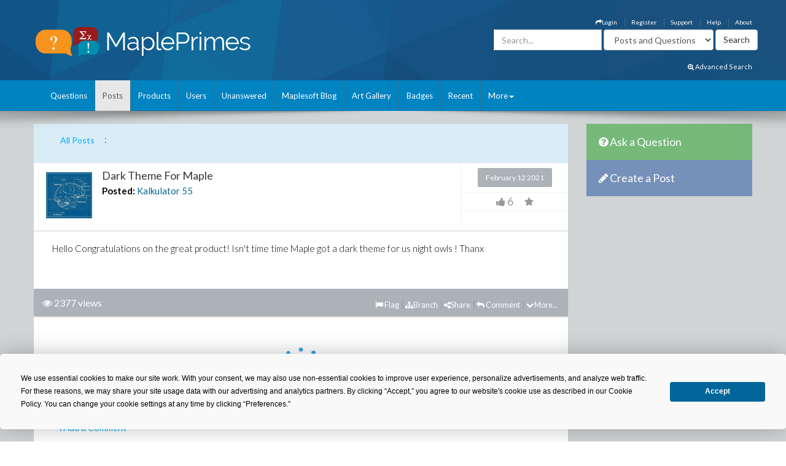

--- FILE ---
content_type: application/javascript
request_url: https://www.mapleprimes.com/js/commentsForm.js?v=1
body_size: 4832
content:
var loginCall = false;
var userLogged = false;
var userID = "<%=userID%>";
var sid = "";
var replyId = "";
var CommentType = "PrimesComment";

var haveNickName = false;
var ValidNickName = false;
var nickNameValue = "";

var submitSuccess = false;
var isError = false;
var currentCommentDiv = "";
var IsReply = false;

$(document).ready(function() {

    //Add comment Button
    $(document).on("click", ".addComment, .last_addComment", function(event) {
        $("button").button();
        var addressValue = $(this).attr("href");
        event.preventDefault();
        CommentType = "PrimesComment";
        $('.commentsForms').hide();

        var commentDiv = $(this).closest('.footerLinks').siblings('#commentForms');
        var activeEditor = $(commentDiv).find(".neweditor").ckeditor(config);
        commentDiv.find('.commentFormTitle').html("Reply to this");
        currentCommentDiv = commentDiv;

        //Authenticating Mapleprime user
        AuthMapleUser();
        HaveNickName();

        if (haveNickName) {
            $('.commentNickNamePanel').hide();
            haveNickName = true;
            ValidNickName = true;
        } else {
            //HaveNickName();
            $('.commentNickNamePanel').show();
            haveNickName = false;
            ValidNickName = false;
        }

    });


    //Add answer Button
    $(document).on("click", ".addAnswer, .last_addAnswer", function(event) {
        $("button").button();
        event.preventDefault();
        $('.commentsForms').hide();
        CommentType = "PrimesAnswer";
        var commentDiv = $(this).closest('.footerLinks').siblings('#commentForms');
        commentDiv.find('.commentFormTitle').html("Answer this Question");

        currentCommentDiv = commentDiv;

        //Authenticating Mapleprime user
        AuthMapleUser();
        HaveNickName();

        if (haveNickName) {
            $('.commentNickNamePanel').hide();
            haveNickName = true;
            ValidNickName = true;
        } else {
            //HaveNickName();
            $('.commentNickNamePanel').show();
            haveNickName = false;
            ValidNickName = false;
        }

        var addressValue = $(this).attr("href");
    });


    //Preview Method
    $(document).on("click", ".btnPreview", function(event) {
        event.preventDefault();
        var parentID = $(this).parent().attr("id");
        var mainDiv = $(this).parents('.commentBox');
        var thisBody = CKEDITOR.instances[$(mainDiv).find(".neweditor").attr('id')].getData();

        var hvError = validateForm(mainDiv);

        var previewDiv = mainDiv.siblings('#PreviewBox');

        //var thisBody = CKEDITOR.instances[$(".neweditor").attr('id')].getData();

        var trimContent = thisBody.trim().replace(/<[^>]*>/g, "");

        if (!hvError) {
            mainDiv.find('#CommentErrors').hide();

            previewDiv.show();
            previewDiv.find('#previewArea').hide();
            previewDiv.find('#previewLoader').show();
            $('html,body').animate({
                scrollTop: previewDiv.find("#previewLoader").offset().top
            },
            'slow');

            previewDiv.find('#previewContent').html(thisBody);

            //Set title
            var thisTitle = mainDiv.find('.commentTitle').val().trim();
            var displayTitle = "";

            if (thisTitle.length > 50) {
                displayTitle = thisTitle.trim().substring(0, 50) + "...";
            } else if (thisTitle.length == 0) {
                if (trimContent.length > 50) {
                    displayTitle = trimContent.substring(0, 50) + "...";
                } else {
                    displayTitle = trimContent;
                }
            } else {
                displayTitle = thisTitle;
            }

            //Set preview header
            $.get("/controls/generateHeader.aspx?sid=141111&title=" + displayTitle)
                       .done(function(data) {
                           var d1 = $(data).find("#generatedHeader");
                           previewDiv.find('#previewHeader').html(d1);
                           previewDiv.find('#previewLoader').hide();
                           previewDiv.find('#previewArea').show('fast');
                           topCorner = previewDiv.find("#previewHeader").offset().top;
                       });

                   } 
        else {
            mainDiv.find('#CommentErrors').show();
        }
    });

    //Submit button Method
    $(document).on("click", ".btnComment", function(event) {
        $(this).button('disable');

        var mainDiv = $(this).parents('.commentBox');
        var previewBtn = $(this).parent().find('.btnPreview');
        var cancelBtn = $(this).parent().find('.btnCancel');

        previewBtn.button('disable');
        cancelBtn.button('disable');

        var previewBtn = $(this).parent().find('#submitWait');
        previewBtn.show();

        event.preventDefault();

        //Validate inputs
        hvError = false;

        mainDiv.find('#nickNameError').hide();
        mainDiv.find('#CommentErrors').hide();

        nickNameValue = mainDiv.find('input#nickName').val();


        if (nickNameValue != "" || haveNickName) {
            mainDiv.find('#nickNameError').hide();
            haveNickName = true;
        } 
        else {
            mainDiv.find('#nickNameError').show();
            hvError = true;
            haveNickName = false;
        }

        var thisBody = CKEDITOR.instances[$(mainDiv).find(".neweditor").attr('id')].getData();
        var trimContent = thisBody.trim().replace(/<[^>]*>/g, "");

        //Adding Tracking Information
        var s = s_gi('maplesoftmapleprimes');
        if (CommentType == "PrimesComment") {

            if (IsReply) {
                s.events = 'event27';
            } else {
                s.events = 'event25';
            }

        } else if (CommentType == "PrimesAnswer") {
            s.events = 'event26';
        }

        if (trimContent.length > 15) {
            mainDiv.find('#CommentErrors').hide();
        } else {
            mainDiv.find('#CommentErrors').show();
            hvError = true;
        }

        if (hvError) {
            $('html,body').animate({
                scrollTop: mainDiv.find("#CommentErrors").offset().top
            },
               'slow');
            previewBtn.hide();
            $(".btnComment").button('enable');
            $(".btnPreview").button('enable');
            $(".btnCancel").button('enable');


        } else {

            var thisBody = CKEDITOR.instances[$(mainDiv).find(".neweditor").attr('id')].getData();
            var trimContent = thisBody.trim().replace(/<[^>]*>/g, "");

            //Get title
            var thisTitle = mainDiv.find('.commentTitle').val().trim();
            var displayTitle = "";

            if (thisTitle.length > 50) {
                displayTitle = thisTitle.trim().substring(0, 50) + "...";
            } else if (thisTitle.length == 0) {
                if (trimContent.length > 50) {
                    displayTitle = trimContent.substring(0, 50) + "...";
                } else {
                    displayTitle = trimContent;
                }
            } else {
                displayTitle = thisTitle;
            }

            var isSubscribe = mainDiv.find('.Subscribe').is(':checked');
            var tempFolder = mainDiv.find('.folder').val().trim();

            //var CommentType = mainDiv.find('.commentType').val().trim();

            var replyId = mainDiv.find('.replyId').val().trim();
            var SID = mainDiv.find('.sid').val().trim();

            if (!haveNickName && ValidNickName) {
                saveNickname(nickNameValue, userID);
            }
            saveComment(displayTitle, thisBody, SID, tempFolder, isSubscribe);
        }

    });



    //Subscription Logic
    var docId = parseInt($('.rate').attr("document"));
    MaplePrimes2013.services.MemberService.GetMemberPostSubscribed(docId, GetSubscribedComplete, null, docId, null);

    function GetSubscribedComplete(result) {
        if (result) {
            $('.subscribe').html("Unsubscribe");
        } else {
            $('.subscribe').html("Subscribe");
        }
    }

    $('.subscribe').click(function(e) {
        e.preventDefault();
        $('.subscribe').html("Updating");
        MaplePrimes2013.services.MemberService.TogglePostSubscription(docId, ToggleSubscriptionComplete, null, docId, null);

        return false;
    });

    function ToggleSubscriptionComplete(result) {
        if (result) {
            $('.subscribe').html("Subscription Created");
        } else {
            $('.subscribe').html("Removed Subscription");
        }
    }


    //jQuery extension for URL parameters
    $.extend({
        getUrlVars: function(url) {
            var vars = [], hash;
            var hashes;
            if (url == null) {
                hashes = window.location.href.slice(window.location.href.indexOf('?') + 1).split('&');
            } else {
                hashes = url.slice(url.indexOf('?') + 1).split('&');
            }
            for (var i = 0; i < hashes.length; i++) {
                hash = hashes[i].split('=');
                vars.push(hash[0]);
                vars[hash[0]] = hash[1];
            }
            return vars;
        },
        getUrlVar: function(name, url) {
            return $.getUrlVars(url)[name];
        }
    });




    $('.btnCancel').on("click", function(event) {
        var thisDiv = $(this).parent().parent();
        //thisDiv.hide();
        var mainDiv = $(this).parent().parent();

        var previewDiv = mainDiv.siblings('#PreviewBox');
        previewDiv.html("");
        var editor = CKEDITOR.instances[$(".neweditor").attr('id')];
        editor.setData('');
        thisDiv.parent().hide('fast');
        //location.reload();
    });

    $("button")
          .button()
          .click(function(event) {
              event.preventDefault();
          });

    function AuthMapleUser() {
        //Authenticating Mapleprime user
        $.ajax({
            type: "POST",
            url: "/services/commentServices.aspx/EmailUserLogged",
            data: {},
            contentType: "application/json",
            dataType: "json",
            timeout: 30000,
            success: function(msg) {
                $(".progressbarPanel").hide();
                if (msg.d.length > 2) {

                    userLogged = true;
                    currentCommentDiv.show();
                    currentCommentDiv.find('.commentsForms').show();
                    currentCommentDiv.find('.commentBox').show();

                    var tempFolderName = $(".folder").val();
                    if (tempFolderName == "") {
                        window.location.reload(true);
                    } else {
                        $(".folder").val(tempFolderName);
                    }

                } else {
                    userLogged = false;
                    //$("#LoginBox").show();
                    //$("#LoginBox").dialog("open");
                    $('#loginModel').modal('show');
                    currentCommentDiv.find('.commentBox').hide();
                }
            },
            error: function(jqXHR, textStatus, errorThrown) {
                ajaxError(jqXHR, textStatus, errorThrown, "AuthMapleUser-commentForm_new.js");
                userLogged = false;
                $('#loginModel').modal('show');
                currentCommentDiv.hide();
            }
        });
    }

    function authUser() {
        if (loginCall) {
            $(".progressbarPanel").hide();
            if (userLogged) {
                $('.commentBox').show();
            } else {
                $('#loginModel').modal('show');
                $('.commentBox').hide();
            }

        } else {
            AuthMapleUser();

        }
    }



    //Set Top Navigation Menu
    function SetTopNavigation() {

        $.ajax({
            type: "POST",
            url: "/services/commentServices.aspx/getTopNavigation",
            data: {},
            cache: false,
            contentType: "application/json",
            dataType: "json",
            timeout: 30000,
            success: function(msg) {
                if (msg.d.length > 2) {
                    var navHtml = msg.d;
                    $(".topNavi").html('');
                    $(".topNavi").html(navHtml);

                } else {

                    location.reload();
                }
            },
            error: function(jqXHR, textStatus, errorThrown) {
                location.reload();
            }
        });

    }

    //Nickname Check
    function HaveNickName() {

        $.ajax({
            type: "POST",
            url: "/services/commentServices.aspx/HaveNickName",
            data: {},
            cache: false,
            contentType: "application/json",
            dataType: "json",
            timeout: 30000,
            success: function(msg) {
                if (msg.d.length > 2) {
                    $('.commentNickNamePanel').hide();
                    haveNickName = true;
                    ValidNickName = true;

                } else {

                    $('.commentNickNamePanel').show();
                    haveNickName = false;
                    ValidNickName = false;
                }
            },
            error: function(jqXHR, textStatus, errorThrown) {

                ajaxError(jqXHR, textStatus, errorThrown, "HaveNickName-commentsForm.js");
                $('.commentNickNamePanel').show();
                haveNickName = false;
                ValidNickName = false;

            }
        });
        return false;
    }

    //Save Nickname
    function saveNickname(Nickname, userId) {
        $.ajax({
            type: "POST",
            url: "http://localhost/services/commentServices.aspx/SaveNickName",
            data: JSON.stringify({ NickName: Nickname, UserID: userId }),
            cache: false,
            contentType: "application/json",
            dataType: "json",
            timeout: 30000,
            success: function(msg) {
                if (msg.d == true) {
                    submitSuccess = true;

                } else {
                    submitSuccess = false;

                }
            },
            error: function(jqXHR, textStatus, errorThrown) {

                ajaxError(jqXHR, textStatus, errorThrown, "saveNickName-commentsForm.js");
                // alert("Sorry, something went wrong!...");
                submitSuccess = false;
            }
        });
        return false;
    }

    function saveComment(str_Title, str_Body, Parent_ID, temp_Folder, is_Subscribe) {
        $.ajax({
            type: "POST",
            url: "/services/commentServices.aspx/SaveComment",
            data: JSON.stringify({ strTitle: str_Title, strBody: str_Body, ParentID: Parent_ID, tempFolder: temp_Folder, isSubscribe: is_Subscribe }),
            contentType: "application/json",
            cache: false,
            dataType: "json",
            timeout: 30000,
            success: function(msg) {
                if (msg.d == "success") {
                    submitSuccess = true;
                    window.location.href = location.href.split("?")[0].split("#")[0] + '?submit=comment';
                    window.location.replace(location.href.split("?")[0].split("#")[0] + '?submit=comment');
                    //window.location.reload(true);

                }
                else if (msg.d == "") {
                    //Something went wrong
                    submitSuccess = false;
                    window.location.reload(true);
                }
                else {
                    //Message auto detected as spam
                    submitSuccess = false;
                    window.location = "/posts/SpamDetected.aspx?cid=" + msg.d;
                }
            },
            error: function(jqXHR, textStatus, errorThrown) {

                ajaxError(jqXHR, textStatus, errorThrown, "saveComment-commentsForm.js");
                //alert("Sorry, something went wrong!");
                submitSuccess = false;
            }
        });
        return false;
    }


    $(".progressbar").progressbar({
        value: 79
    });



    //Validate all fields
    function validateForm(mainDiv) {
        isError = false;
        mainDiv.find('#nickNameError').hide();
        mainDiv.find('#CommentErrors').hide();

        nickNameValue = mainDiv.find('input#nickName').val();
        if (!haveNickName) {

            if (nickNameValue != "") {
                mainDiv.find('#nickNameError').hide();
            } else {
                mainDiv.find('#nickNameError').show();
                isError = true;
            }
        }


        var thisBody = CKEDITOR.instances[$(mainDiv).find(".neweditor").attr('id')].getData();
        var trimContent = thisBody.trim().replace(/<[^>]*>/g, "");

        if (trimContent.length > 15) {
            mainDiv.find('#CommentErrors').hide();
        } else {
            mainDiv.find('#CommentErrors').show();
            isError = true;
        }

        if (isError) {
            $('html,body').animate({
                scrollTop: mainDiv.find("#CommentErrors").offset().top
            },
               'slow');
        }

        return isError;
    }

});

function setNickName(e) {
    if (e.trim().length > 3) {
        $.ajax({
            type: "POST",
            url: "/services/commentServices.aspx/UniqueNickName",
            data: "{NickName:'" + e + "'}",
            contentType: "application/json",
            dataType: "json",
            timeout: 30000,
            success: function(msg) {

                if (msg.d == false) {
                    $('.nickNameInput').css('background-image', 'url(/images/arrows.gif)');
                    ValidNickName = false;

                } else {
                    $('.nickNameInput').css('background-image', 'url(/images/checkmark.png)');
                    $('.nickNameInput').val(e);
                    ValidNickName = true;
                }
                
            },
            error: function(jqXHR, textStatus, errorThrown) {
                ajaxError(jqXHR, textStatus, errorThrown,"saveNickName-commentsForm.js");
            //alert("Sorry, something went wrong!");
                ValidNickName = false;
            }
        });
    } else {
        $('.nickNameInput').css('background-image', 'url(/images/arrows.gif)');
        ValidNickName = false;
    }
}

function getParameterByName(name, ThisUrl) {
    name = name.replace(/[\[]/, "\\\[").replace(/[\]]/, "\\\]");
    var regexS = "[\\?&]" + name + "=([^&#]*)";
    var regex = new RegExp(regexS);
    var results = regex.exec(ThisUrl);
    if (results == null)
        return "";
    else
        return decodeURIComponent(results[1].replace(/\+/g, " "));
}